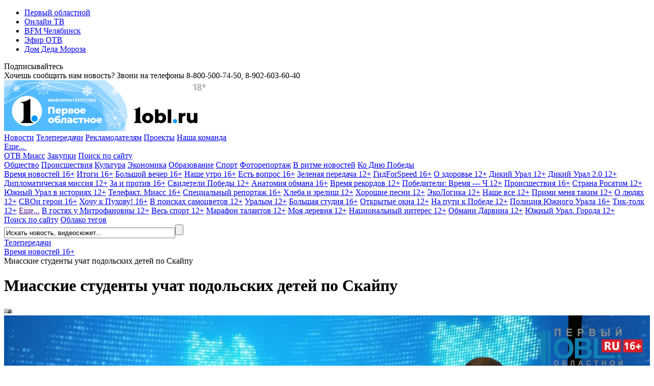

--- FILE ---
content_type: text/html; charset=UTF-8
request_url: https://www.1obl.ru/tv/vremya-novostey/vremya-novostey-ot-27-06-2019/miasskie-studenty-uchat-podolskikh-detey-po-skaypu/
body_size: 30642
content:
<!DOCTYPE html>
<html xmlns="http://www.w3.org/1999/xhtml" lang="ru">
<head>
    
		
        <script type="text/javascript">!function () {
            var t = document.createElement("script");
            t.type = "text/javascript", t.async = !0, t.src = "https://vk.com/js/api/openapi.js?169", t.onload = function () {
                VK.Retargeting.Init("VK-RTRG-1140907-5H3x5"), VK.Retargeting.Hit()
            }, document.head.appendChild(t)
        }();</script>
    <noscript><img src="https://vk.com/rtrg?p=VK-RTRG-1140907-5H3x5" style="position:fixed; left:-999px;" alt=""/></noscript>
    

    
    <link rel="shortcut icon" href="/favicon.ico" type="image/x-icon">
    <link rel="apple-touch-icon" href="/apple-touch-icon.png">
    <link rel="icon" type="image/png" sizes="32x32" href="/favicon-32x32.png">
    <link rel="icon" type="image/png" sizes="16x16" href="/favicon-16x16.png">
    <link rel="mask-icon" href="/safari-pinned-tab.svg" color="#e31e24">
    <link rel="manifest" href="/manifest.json">
    <link rel="alternate" type="application/rss+xml" title="Главные новости Челябинской области - «Первый областной»"
          href="/rss/"/>


        <link rel="preconnect" href="https://fonts.googleapis.com">
    <link rel="preconnect" href="https://fonts.gstatic.com" crossorigin>
    <link href="https://fonts.googleapis.com/css2?family=Fira+Sans+Condensed:ital,wght@0,100;0,200;0,300;0,400;0,500;0,600;0,700;0,800;0,900;1,100;1,200;1,300;1,400;1,500;1,600;1,700;1,800;1,900&family=Montserrat:ital,wght@0,100;0,200;0,300;0,400;0,500;0,600;0,700;0,800;0,900;1,100;1,200;1,300;1,400;1,500;1,600;1,700;1,800;1,900&display=swap" rel="stylesheet">
    
    <title>Миасские студенты учат подольских детей по Скайпу</title>
    <meta name="yandex-verification" content="25f0ce8b5a12a551"/>
    <meta name="yandex-verification" content="76b3fd4c5eb74af4"/>
    <meta name="google-site-verification" content="c0I19srogbglt1bdyVT-jKtDtatuRFw4043EkhnYEq0"/>
    <meta name="theme-color" content="#ffffff">

    <meta name="verify-admitad" content="6b05b05e0c"/>

	<meta http-equiv="Content-Type" content="text/html; charset=UTF-8" />
<meta name="keywords" content="студенты, скайп, обучение, задачи, инженеры" />
<meta name="description" content="Миасские студенты осваивают новые технологии. Они обучают дошкольников по скайпу и решают с ними инженерные задачи. Вместе собрали и запрограммировали роботов, сделали электрическую цепь.

Вместо практики в образовательных учреждений студенты проводят уроки онлайн. С помощью Скайпа. Причём не для южноуральских детсадовцев, а для детей из Подольска.

Студенты уверены: в будущем такие занятия помогут выбрать профессию. Поэтому любовь к науке прививают с детства. При помощи цифровой лаборатории проводят эксперименты. Например, помогают Лунтику и Снегурочке доставить мороженое в Африку. Дошколятам нужно сделать так, чтобы угощение не растаяло в дороге. Для этого они спроектировали специальный термос и роботов, которые могут его везти. А затем собрали электрическую цепь вентилятора для охлаждения Снегурочки." />
<link rel="canonical" href="https://www.1obl.ru/tv/vremya-novostey/vremya-novostey-ot-27-06-2019/miasskie-studenty-uchat-podolskikh-detey-po-skaypu/" />
<script type="text/javascript" data-skip-moving="true">(function(w, d) {var v = w.frameCacheVars = {'CACHE_MODE':'HTMLCACHE','storageBlocks':[],'dynamicBlocks':{'LkGdQn':'40f541202cfb','7DqYyc':'d41d8cd98f00','XEVOpk':'06e6c5c96417','IjWcdm':'61be60402193','y0XwfU':'d41d8cd98f00','2DJmFo':'d41d8cd98f00','d42sdq':'d41d8cd98f00','ALOAcH':'d41d8cd98f00','CpmJaV':'d41d8cd98f00','sT4bfg':'888ea22fff91','yKoGHq':'888ea22fff91','asDrK5':'888ea22fff91','ZF1lvf':'888ea22fff91','Zg1Ab0':'d41d8cd98f00','g8taYv':'aa58fd9e97bd'},'AUTO_UPDATE':true,'AUTO_UPDATE_TTL':'120','version':'2'};var inv = false;if (v.AUTO_UPDATE === false){if (v.AUTO_UPDATE_TTL && v.AUTO_UPDATE_TTL > 0){var lm = Date.parse(d.lastModified);if (!isNaN(lm)){var td = new Date().getTime();if ((lm + v.AUTO_UPDATE_TTL * 1000) >= td){w.frameRequestStart = false;w.preventAutoUpdate = true;return;}inv = true;}}else{w.frameRequestStart = false;w.preventAutoUpdate = true;return;}}var r = w.XMLHttpRequest ? new XMLHttpRequest() : (w.ActiveXObject ? new w.ActiveXObject("Microsoft.XMLHTTP") : null);if (!r) { return; }w.frameRequestStart = true;var m = v.CACHE_MODE; var l = w.location; var x = new Date().getTime();var q = "?bxrand=" + x + (l.search.length > 0 ? "&" + l.search.substring(1) : "");var u = l.protocol + "//" + l.host + l.pathname + q;r.open("GET", u, true);r.setRequestHeader("BX-ACTION-TYPE", "get_dynamic");r.setRequestHeader("X-Bitrix-Composite", "get_dynamic");r.setRequestHeader("BX-CACHE-MODE", m);r.setRequestHeader("BX-CACHE-BLOCKS", v.dynamicBlocks ? JSON.stringify(v.dynamicBlocks) : "");if (inv){r.setRequestHeader("BX-INVALIDATE-CACHE", "Y");}try { r.setRequestHeader("BX-REF", d.referrer || "");} catch(e) {}if (m === "APPCACHE"){r.setRequestHeader("BX-APPCACHE-PARAMS", JSON.stringify(v.PARAMS));r.setRequestHeader("BX-APPCACHE-URL", v.PAGE_URL ? v.PAGE_URL : "");}r.onreadystatechange = function() {if (r.readyState != 4) { return; }var a = r.getResponseHeader("BX-RAND");var b = w.BX && w.BX.frameCache ? w.BX.frameCache : false;if (a != x || !((r.status >= 200 && r.status < 300) || r.status === 304 || r.status === 1223 || r.status === 0)){var f = {error:true, reason:a!=x?"bad_rand":"bad_status", url:u, xhr:r, status:r.status};if (w.BX && w.BX.ready && b){BX.ready(function() {setTimeout(function(){BX.onCustomEvent("onFrameDataRequestFail", [f]);}, 0);});}w.frameRequestFail = f;return;}if (b){b.onFrameDataReceived(r.responseText);if (!w.frameUpdateInvoked){b.update(false);}w.frameUpdateInvoked = true;}else{w.frameDataString = r.responseText;}};r.send();var p = w.performance;if (p && p.addEventListener && p.getEntries && p.setResourceTimingBufferSize){var e = 'resourcetimingbufferfull';var h = function() {if (w.BX && w.BX.frameCache && w.BX.frameCache.frameDataInserted){p.removeEventListener(e, h);}else {p.setResourceTimingBufferSize(p.getEntries().length + 50);}};p.addEventListener(e, h);}})(window, document);</script>


<link href="/local/templates/1obl_2017/components/bitrix/news/tv/bitrix/news.detail/.default/style.css?1616668436701" type="text/css"  rel="stylesheet" />
<link href="/local/templates/1obl_2017/components/bitrix/news/tv/bitrix/news.list/videoList/style.css?1616668436691" type="text/css"  rel="stylesheet" />
<link href="/local/templates/1obl_2017/components/bitrix/news.list/zenBlock4x/style.css?1627547440957" type="text/css"  rel="stylesheet" />
<link href="/local/templates/1obl_2017/components/bitrix/news.list/zenBlockMain/style.css?16281438431412" type="text/css"  rel="stylesheet" />
<link href="/local/js/bxweb/uikit/dist/cookies_consent.css?1666074572810" type="text/css"  data-template-style="true"  rel="stylesheet" />
<link href="/local/templates/1obl_2017/css/grid.min.css?161666843752266" type="text/css"  data-template-style="true"  rel="stylesheet" />
<link href="/local/templates/1obl_2017/css/bootstrap-4-utilities.min.css?161666843711057" type="text/css"  data-template-style="true"  rel="stylesheet" />
<link href="/local/templates/1obl_2017/css/bootstrap-pagination.css?16166684371828" type="text/css"  data-template-style="true"  rel="stylesheet" />
<link href="/local/templates/1obl_2017/css/additional.css?166573515814003" type="text/css"  data-template-style="true"  rel="stylesheet" />
<link href="/local/templates/1obl_2017/css/icons/style.css?16166684371176" type="text/css"  data-template-style="true"  rel="stylesheet" />
<link href="/local/templates/1obl_2017/css/video-js.min.css?161666843737887" type="text/css"  data-template-style="true"  rel="stylesheet" />
<link href="/local/templates/1obl_2017/css/videoJsTheme1oblRu.css?1616668437797" type="text/css"  data-template-style="true"  rel="stylesheet" />
<link href="/local/templates/1obl_2017/css/videojs-overlay.css?16166684371399" type="text/css"  data-template-style="true"  rel="stylesheet" />
<link href="/local/templates/1obl_2017/css/owl.carousel.min.css?16166684372941" type="text/css"  data-template-style="true"  rel="stylesheet" />
<link href="/local/templates/1obl_2017/css/owl.theme.default.css?16276237251632" type="text/css"  data-template-style="true"  rel="stylesheet" />
<link href="/local/templates/1obl_2017/css/font-awesome.min.css?161666843731004" type="text/css"  data-template-style="true"  rel="stylesheet" />
<link href="/local/templates/1obl_2017/css/jquery.fancybox3.css?161666843713708" type="text/css"  data-template-style="true"  rel="stylesheet" />
<link href="/local/templates/1obl_2017/components/bitrix/menu/cross-domain/style.css?1616668436603" type="text/css"  data-template-style="true"  rel="stylesheet" />
<link href="/local/templates/1obl_2017/components/bitrix/news.list/currency_informer/style.css?1616668436437" type="text/css"  data-template-style="true"  rel="stylesheet" />
<link href="/local/templates/1obl_2017/components/bitrix/system.pagenavigation/.default/style.css?1627623725529" type="text/css"  data-template-style="true"  rel="stylesheet" />
<link href="/local/templates/1obl_2017/components/bitrix/menu/main_menu/style.css?16231453461395" type="text/css"  data-template-style="true"  rel="stylesheet" />
<link href="/local/templates/1obl_2017/components/bitrix/search.title/search_top/style.css?16166684363268" type="text/css"  data-template-style="true"  rel="stylesheet" />
<link href="/local/templates/1obl_2017/components/bitrix/breadcrumb/schemaOrg/style.css?1616668436722" type="text/css"  data-template-style="true"  rel="stylesheet" />
<link href="/local/templates/1obl_2017/components/bitrix/menu/footer_menu/style.css?1616668436386" type="text/css"  data-template-style="true"  rel="stylesheet" />
<link href="/local/templates/1obl_2017/styles.css?1627543665853" type="text/css"  data-template-style="true"  rel="stylesheet" />
<link href="/local/templates/1obl_2017/template_styles.css?167082754718476" type="text/css"  data-template-style="true"  rel="stylesheet" />
<script type="text/javascript">if(!window.BX)window.BX={};if(!window.BX.message)window.BX.message=function(mess){if(typeof mess==='object'){for(let i in mess) {BX.message[i]=mess[i];} return true;}};</script>
<script type="text/javascript">(window.BX||top.BX).message({'JS_CORE_LOADING':'Загрузка...','JS_CORE_NO_DATA':'- Нет данных -','JS_CORE_WINDOW_CLOSE':'Закрыть','JS_CORE_WINDOW_EXPAND':'Развернуть','JS_CORE_WINDOW_NARROW':'Свернуть в окно','JS_CORE_WINDOW_SAVE':'Сохранить','JS_CORE_WINDOW_CANCEL':'Отменить','JS_CORE_WINDOW_CONTINUE':'Продолжить','JS_CORE_H':'ч','JS_CORE_M':'м','JS_CORE_S':'с','JSADM_AI_HIDE_EXTRA':'Скрыть лишние','JSADM_AI_ALL_NOTIF':'Показать все','JSADM_AUTH_REQ':'Требуется авторизация!','JS_CORE_WINDOW_AUTH':'Войти','JS_CORE_IMAGE_FULL':'Полный размер'});</script>

<script type="text/javascript" src="/bitrix/js/main/core/core.js?1669701831488274"></script>

<script>BX.setJSList(['/bitrix/js/main/core/core_ajax.js','/bitrix/js/main/core/core_promise.js','/bitrix/js/main/polyfill/promise/js/promise.js','/bitrix/js/main/loadext/loadext.js','/bitrix/js/main/loadext/extension.js','/bitrix/js/main/polyfill/promise/js/promise.js','/bitrix/js/main/polyfill/find/js/find.js','/bitrix/js/main/polyfill/includes/js/includes.js','/bitrix/js/main/polyfill/matches/js/matches.js','/bitrix/js/ui/polyfill/closest/js/closest.js','/bitrix/js/main/polyfill/fill/main.polyfill.fill.js','/bitrix/js/main/polyfill/find/js/find.js','/bitrix/js/main/polyfill/matches/js/matches.js','/bitrix/js/main/polyfill/core/dist/polyfill.bundle.js','/bitrix/js/main/core/core.js','/bitrix/js/main/polyfill/intersectionobserver/js/intersectionobserver.js','/bitrix/js/main/lazyload/dist/lazyload.bundle.js','/bitrix/js/main/polyfill/core/dist/polyfill.bundle.js','/bitrix/js/main/parambag/dist/parambag.bundle.js']);
</script>
<script type="text/javascript">(window.BX||top.BX).message({'LANGUAGE_ID':'ru','FORMAT_DATE':'DD.MM.YYYY','FORMAT_DATETIME':'DD.MM.YYYY HH:MI:SS','COOKIE_PREFIX':'BITRIX_SM','SERVER_TZ_OFFSET':'18000','UTF_MODE':'Y','SITE_ID':'s1','SITE_DIR':'/'});</script>


<script type="text/javascript" src="/bitrix/js/ui/dexie/dist/dexie3.bundle.js?1663984293188902"></script>
<script type="text/javascript" src="/bitrix/js/main/core/core_ls.js?161666835710430"></script>
<script type="text/javascript" src="/bitrix/js/main/core/core_fx.js?161666835816888"></script>
<script type="text/javascript" src="/bitrix/js/main/core/core_frame_cache.js?166398409917069"></script>
<meta property="og:image" content="https://media-1obl-ru.storage.yandexcloud.net/resize_cache/781442/83132dad08c79bfbcc1d891fdcdbb658/iblock/0ec/0ecb3ddeba53536bd2df7da4760b74cc.jpg" />
<meta property="og:image:width" content="1024" />
<meta property="og:image:height" content="768" />
<meta property="og:title" content="Миасские студенты учат подольских детей по Скайпу" />
<meta property="og:description" content="Миасские студенты осваивают новые технологии. Они обучают дошкольников по скайпу и решают с ними инженерные задачи. Вместе собрали и запрограммировали роботов, сделали электрическую цепь.

Вместо прак..." />
<meta property="og:url" content="https://www.1obl.ru/tv/vremya-novostey/vremya-novostey-ot-27-06-2019/miasskie-studenty-uchat-podolskikh-detey-po-skaypu/" />
<meta property="og:type" content="article" />
<link rel="alternate" media="only screen and (max-width: 640px)" href="https://m.1obl.ru/tv/vremya-novostey/vremya-novostey-ot-27-06-2019/miasskie-studenty-uchat-podolskikh-detey-po-skaypu/">



<script type="text/javascript" src="/local/js/bxweb/uikit/dist/cookies_consent.js?17624117825139"></script>
<script type="text/javascript" src="/local/templates/1obl_2017/js/jquery-3.1.1.min.js?161666843686713"></script>
<script type="text/javascript" src="/local/templates/1obl_2017/js/jquery.lazyload.min.js?16166684363382"></script>
<script type="text/javascript" src="/local/templates/1obl_2017/js/main.js?17315610471968"></script>
<script type="text/javascript" src="/local/templates/1obl_2017/js/smoothScroll.js?1616668436485"></script>
<script type="text/javascript" src="/local/templates/1obl_2017/js/jquery.lazy.min.js?16166684365024"></script>
<script type="text/javascript" src="/local/templates/1obl_2017/js/video.min.js?1616668436487759"></script>
<script type="text/javascript" src="/local/templates/1obl_2017/js/video-lang.js?16166684362035"></script>
<script type="text/javascript" src="/local/templates/1obl_2017/js/videojs-playlist.min.js?16166684365353"></script>
<script type="text/javascript" src="/local/templates/1obl_2017/js/videojs-overlay.min.js?16166684369654"></script>
<script type="text/javascript" src="/local/templates/1obl_2017/js/Youtube.min.js?161666843613909"></script>
<script type="text/javascript" src="/local/templates/1obl_2017/js/owl.carousel.min.js?161666843642772"></script>
<script type="text/javascript" src="/local/templates/1obl_2017/js/jquery.stickyelement.min.js?16166684364258"></script>
<script type="text/javascript" src="/local/templates/1obl_2017/js/jquery.fancybox3.min.js?161666843641845"></script>
<script type="text/javascript" src="/local/templates/1obl_2017/components/bitrix/menu/main_menu/script.js?1616668436250"></script>
<script type="text/javascript" src="/bitrix/components/bitrix/search.title/script.js?16166684239847"></script>
<script type="text/javascript" src="/local/templates/1obl_2017/components/bitrix/news/tv/bitrix/news.list/videoList/script.js?1616668436347"></script>
<script type="text/javascript" src="/local/templates/1obl_2017/js/jquery.adaptive-backgrounds.js?16166684367419"></script>
<script type="text/javascript">var _ba = _ba || []; _ba.push(["aid", "9f027da80943221947284008c748b90f"]); _ba.push(["host", "www.1obl.ru"]); (function() {var ba = document.createElement("script"); ba.type = "text/javascript"; ba.async = true;ba.src = (document.location.protocol == "https:" ? "https://" : "http://") + "bitrix.info/ba.js";var s = document.getElementsByTagName("script")[0];s.parentNode.insertBefore(ba, s);})();</script>



					
	

			
	
		
					

	
		
		

	
			
	
	
	
	
		
	

    <script src="https://yastatic.net/pcode/adfox/loader.js" crossorigin="anonymous"></script>

    <script>window.yaContextCb = window.yaContextCb || []</script>
    <script src="https://yandex.ru/ads/system/context.js" async></script>


</head>
<body>
<div class="crossdomain-menu-line container-blue">
    <div class="container-in container-blue">
        <div class="f-left">
			<div id="bxdynamic_LkGdQn_start" style="display:none"></div>
<ul class="cross-domain-menu">

			<li><a href="/" class="cdm-selected">Первый областной</a></li>
		
			<li><a href="https://1obl.tv">Онлайн ТВ</a></li>
		
			<li><a href="https://bfm74.ru/">BFM Челябинск</a></li>
		
			<li><a href="/otv-online/">Эфир ОТВ</a></li>
		
			<li><a href="https://otvmoroz.ru/">Дом Деда Мороза</a></li>
		

</ul>
<div id="bxdynamic_LkGdQn_end" style="display:none"></div>        </div>
        <div class="f-right">
            <div class="our-social-group">

                <div class="osg-text">
                    Подписывайтесь
                </div>

                <div class="osg-link">

					
                    <a href="https://vk.com/otvchel" target="_blank" title="ВКонтакте" class="osg-active-vk">
                        <i class="fa fa-vk f-s-23" aria-hidden="true"></i>
                    </a>
                    
                    <a href="http://ok.ru/group/52467112149171" target="_blank" title="Одноклассники"
                       class="osg-active-ok">
                        <i class="fa fa-odnoklassniki" aria-hidden="true"></i>
                    </a>

                    										<a href="https://t.me/odinobl" target="_blank" title="Telegram" class="osg-active-tl">
						<i class="fa fa-telegram" aria-hidden="true"></i>
					</a>

                </div>

            </div>
        </div>
        <div class="clear"></div>
    </div>
</div>

<div class="onheader-cont-block">
    <div class="container-in marg-t-10">
        <div class="container-block">

            <div class="f-left">
                <div class="header-phone">Хочешь сообщить нам новость? Звони на телефоны <span class="hp-phone">8-800-500-74-50</span>, <span class="hp-phone">8-902-603-60-40</span></div>
            </div>

            <div class="f-right">
				<div id="bxdynamic_7DqYyc_start" style="display:none"></div><div id="bxdynamic_7DqYyc_end" style="display:none"></div>            </div>

            <div class="f-right">
				            </div>


            <div class="clear"></div>

        </div>
    </div>
</div>

<div class="head-cont-block">
    <div class="container-in marg-t-10">
        <div class="container-block">
            <div class="logo-block f-left">
	                <a href="/"><img src="/local/templates/1obl_2017/images/logo_15_12_25.svg" alt="На главную"/></a>
            </div>
            <div class="head-banner-block f-right">

                <!--AdFox START-->
                <!--yandex_ro1obl-->
                <!--Площадка: 1obl.ru / Все страницы / Баннер в шапке 728х90-->
                <!--Категория: <не задана>-->
                <!--Тип баннера: 728х90-->
                <div id="adfox_16684071180537346" style="width: 728px;"></div>
                <script>
                    window.yaContextCb.push(()=>{
                        Ya.adfoxCode.create({
                            ownerId: 291343,
                            containerId: 'adfox_16684071180537346',
                            params: {
                                p1: 'cwgnl',
                                p2: 'hiuu'
                            }
                        })
                    })
                </script>

            </div>
            <div class="clear"></div>
            <div class="main-menu-container">
				<div id="bxdynamic_XEVOpk_start" style="display:none"></div>


	
    <div class="main-menu-block">
		                <a class="m-m-item "  data-itemid="0"                    href="/news/">Новости</a>
																							                <a class="m-m-item m-m-item-active"  data-itemid="10"                    href="/tv/">Телепередачи</a>
																																																																													                <a class="m-m-item "                    href="/reklama/">Рекламодателям</a>
					                <a class="m-m-item "                    href="https://specproject.bitrix24.site/">Проекты</a>
					                <a class="m-m-item "                    href="/nasha-komanda/">Наша команда</a>
															
		
		            <div class="m-m-more-parent">
                <a class="m-m-item " href="javascript:void(0);">Еще...&nbsp;<span
                            class=" str-down str-more"><i class="fa fa-caret-down" aria-hidden="true"></i></span><span
                            class=" str-up str-more"><i
                                class="fa fa-caret-up" aria-hidden="true"></i></span></a>

                <div class="m-m-more-block">
																																																																																																																																																																																																																																																															
                            <a class="m-m-item "                                href="https://miass.1obl.ru/">ОТВ Миасс</a>

											
                            <a class="m-m-item "                                href="/zakupki/">Закупки</a>

											
                            <a class="m-m-item "  data-itemid="59"                                href="/search/">Поиск по сайту</a>

																					                </div>
            </div>
		
    </div>

	
		
		

		            <div class="main-menu-children " id="menu-chld-0">
		
		
		            <a class="m-m-children "
               href="/news/o-lyudyakh/">Общество</a>
		

		
		
		            <a class="m-m-children "
               href="/news/proisshestviya/">Происшествия</a>
		

		
		
		            <a class="m-m-children "
               href="/news/kultura/">Культура</a>
		

		
		
		            <a class="m-m-children "
               href="/news/ekonomika/">Экономика</a>
		

		
		
		            <a class="m-m-children "
               href="/news/nauka/">Образование</a>
		

		
		
		            <a class="m-m-children "
               href="/news/sport/">Спорт</a>
		

		
		
		            <a class="m-m-children "
               href="/news/fotoreportazh/">Фоторепортаж</a>
		

		
		
		            <a class="m-m-children "
               href="/news/v-ritme-novostey/">В ритме новостей</a>
		

		
		
		            <a class="m-m-children "
               href="/news/ko-dnyu-velikoy-pobedy/">Ко Дню Победы </a>
		

		
		
			
            </div>
		
		

		            <div class="main-menu-children mmc-visible" id="menu-chld-10">
		
		
		            <a class="m-m-children m-m-children-active"
               href="/tv/vremya-novostey/">Время новостей 16+</a>
		

		
		
		            <a class="m-m-children "
               href="/tv/vremya-novostey-itogi/">Итоги 16+</a>
		

		
		
		            <a class="m-m-children "
               href="/tv/bolshoy-vecher-16/">Большой вечер 16+</a>
		

		
		
		            <a class="m-m-children "
               href="/tv/nashe-utro/">Наше утро 16+</a>
		

		
		
		            <a class="m-m-children "
               href="/tv/est-vopros/">Есть вопрос 16+</a>
		

		
		
		            <a class="m-m-children "
               href="/tv/zelenaya-peredacha/">Зеленая передача 12+</a>
		

		
		
		            <a class="m-m-children "
               href="/tv/gidforspeed/">ГидForSpeed 16+</a>
		

		
		
		            <a class="m-m-children "
               href="/tv/o-zdorove/">О здоровье 12+</a>
		

		
		
		            <a class="m-m-children "
               href="/tv/dikiy-ural/">Дикий Урал 12+</a>
		

		
		
		            <a class="m-m-children "
               href="/tv/dikiy-ural-2-0/">Дикий Урал 2.0 12+</a>
		

		
		
		            <a class="m-m-children "
               href="/tv/diplomaticheskaya-missiya/">Дипломатическая миссия 12+</a>
		

		
		
		            <a class="m-m-children "
               href="/tv/za-i-protiv/">За и против 16+</a>
		

		
		
		            <a class="m-m-children "
               href="/tv/svideteli-pobedy/">Свидетели Победы 12+</a>
		

		
		
		            <a class="m-m-children "
               href="/tv/anatomiya-obmana/">Анатомия обмана 16+</a>
		

		
		
		            <a class="m-m-children "
               href="/tv/vremya-rekordov/">Время рекордов 12+</a>
		

		
		
		            <a class="m-m-children "
               href="/tv/pobediteli-vremya-ch/">Победители: Время — Ч 12+</a>
		

		
		
		            <a class="m-m-children "
               href="/tv/proisshestviya/">Происшествия 16+</a>
		

		
		
		            <a class="m-m-children "
               href="/tv/strana-rosatom/">Страна Росатом 12+</a>
		

		
		
		            <a class="m-m-children "
               href="/tv/yuzhnyy-ural-v-istoriyakh/">Южный Урал в историях 12+</a>
		

		
		
		            <a class="m-m-children "
               href="/tv/vremya-novostey-miass/">Телефакт. Миасс 16+</a>
		

		
		
		            <a class="m-m-children "
               href="/tv/spetsialnyy-reportazh/">Специальный репортаж 16+</a>
		

		
		
		            <a class="m-m-children "
               href="/tv/khleba-i-zrelishch/">Хлеба и зрелищ 12+</a>
		

		
		
		            <a class="m-m-children "
               href="/tv/khoroshie-pesni/">Хорошие песни 12+</a>
		

		
		
		            <a class="m-m-children "
               href="/tv/ekologika/">ЭкоЛогика 12+</a>
		

		
		
		            <a class="m-m-children "
               href="/tv/nashe-vse/">Наше все 12+</a>
		

		
		
		            <a class="m-m-children "
               href="/tv/primi-menya-takim/">Прими меня таким 12+</a>
		

		
		
		            <a class="m-m-children "
               href="/tv/o-lyudyakh/">О людях 12+</a>
		

		
		
		            <a class="m-m-children "
               href="/tv/svoi-geroi/">СВОи герои 16+</a>
		

		
		
		            <a class="m-m-children "
               href="/tv/khochu-k-pukhovu/">Хочу к Пухову! 16+</a>
		

		
		
		            <a class="m-m-children "
               href="/tv/v-poiskakh-samotsvetov/">В поисках самоцветов 12+</a>
		

		
		
		            <a class="m-m-children "
               href="/tv/uralym/">Уралым 12+</a>
		

		
		
		            <a class="m-m-children "
               href="/tv/bolshaya-studiya/">Большая студия 16+</a>
		

		
		
		            <a class="m-m-children "
               href="/tv/otkrytye-okna/">Открытые окна 12+</a>
		

		
		
		            <a class="m-m-children "
               href="/tv/na-puti-k-pobede/">На пути к Победе 12+</a>
		

		
		
		            <a class="m-m-children "
               href="/tv/politsiya-yuzhnogo-urala/">Полиция Южного Урала 16+</a>
		

		
		
		            <a class="m-m-children "
               href="/tv/tik-tolk/">Тик-толк 12+</a>
		

		
		
			                <a class="m-m-children m-m-archive-parent" data-archiveid="10"
                   href="">Еще...</a>
				                    <a class="m-m-children m-m-archive m-m-archiveid-10 "
                       href="/tv/iskra-kamina/">В гостях у Митрофановны 12+</a>
					                    <a class="m-m-children m-m-archive m-m-archiveid-10 "
                       href="/tv/sport/">Весь спорт 12+</a>
					                    <a class="m-m-children m-m-archive m-m-archiveid-10 "
                       href="/tv/marafon-talantov/">Марафон талантов 12+</a>
					                    <a class="m-m-children m-m-archive m-m-archiveid-10 "
                       href="/tv/moya-derevnya/">Моя деревня 12+</a>
					                    <a class="m-m-children m-m-archive m-m-archiveid-10 "
                       href="/tv/natsionalnyy-interes/">Национальный интерес 12+</a>
					                    <a class="m-m-children m-m-archive m-m-archiveid-10 "
                       href="/tv/obmani-darvina/">Обмани Дарвина 12+</a>
					                    <a class="m-m-children m-m-archive m-m-archiveid-10 "
                       href="/tv/yuzhnyy-ural-goroda/">Южный Урал. Города 12+</a>
					
            </div>
		
		

		
		
		

		
		
		

		
		
		

		
		
		

		
		
		

		            <div class="main-menu-children " id="menu-chld-59">
		
		
		            <a class="m-m-children "
               href="/search/">Поиск по сайту</a>
		

		
		
		            <a class="m-m-children "
               href="/search/oblako-tegov/">Облако тегов</a>
		

		
    </div>

<div id="bxdynamic_XEVOpk_end" style="display:none"></div>
                <div class="small-search">
						<div id="title-search">
	<form action="/search/index.php">
		<input class="input" id="title-search-input" type="text" name="q" value="Искать новость, видеосюжет..." onblur="if(this.value=='') this.value='Искать новость, видеосюжет...';" onfocus="if(this.value=='Искать новость, видеосюжет...') this.value='';" size="40" maxlength="50" autocomplete="off" /><input class="submit" name="s" type="submit" value="" />
	</form>
	</div>
<script>
	BX.ready(function(){
		new JCTitleSearch({
			'AJAX_PAGE' : '/tv/vremya-novostey/vremya-novostey-ot-27-06-2019/miasskie-studenty-uchat-podolskikh-detey-po-skaypu/',
			'CONTAINER_ID': 'title-search',
			'INPUT_ID': 'title-search-input',
			'MIN_QUERY_LEN': 2
		});
	});
</script>
                </div>

            </div>
        </div>
    </div>
</div>







<link href="/bitrix/css/main/font-awesome.css?161666843428777" type="text/css" rel="stylesheet" />
<div class="container-in"><div class="bx-breadcrumb d-none d-md-block text-truncate" itemscope itemtype="http://schema.org/BreadcrumbList">
				<div class="bx-breadcrumb-item" id="bx_breadcrumb_0" itemprop="itemListElement" itemscope itemtype="http://schema.org/ListItem">
					
					<a href="https://www.1obl.ru/tv/" title="Телепередачи" itemprop="item">
						<span itemprop="name">Телепередачи</span>
					</a>
					<meta itemprop="position" content="1" />
				</div>
				<div class="bx-breadcrumb-item" id="bx_breadcrumb_1" itemprop="itemListElement" itemscope itemtype="http://schema.org/ListItem">
					<i class="fa fa-angle-right"></i>
					<a href="https://www.1obl.ru/tv/vremya-novostey/" title="Время новостей 16+" itemprop="item">
						<span itemprop="name">Время новостей 16+</span>
					</a>
					<meta itemprop="position" content="2" />
				</div>
				<div class="bx-breadcrumb-item" itemprop="itemListElement" itemscope itemtype="http://schema.org/ListItem">
					<i class="fa fa-angle-right"></i>
					<span itemid="https://www.1obl.ru/tv/vremya-novostey/vremya-novostey-ot-27-06-2019/miasskie-studenty-uchat-podolskikh-detey-po-skaypu/" itemtype="http://schema.org/Thing" itemscope itemprop="item" > 
					<span itemprop="name">Миасские студенты учат подольских детей по Скайпу</span>
					</span>
					<meta itemprop="position" content="3" />
					
				</div><div style="clear:both"></div></div></div>

<div class="main-cont-block">
    <div class="container-in st-block">


<div class="center-bliock marg-t-10 " itemscope itemtype="http://schema.org/NewsArticle">

    
    
    <div class="backgroundWhite px-4 pt-3 pb-2">
        <!-- Блок "Сюжет" -->
        


<meta itemprop="identifier" content="425869">
<meta itemprop="datePublished" content="2019-06-27T19:00:00+05:00"/>
<meta itemprop="dateModified" content="2019-06-27T20:05:26+05:00"/>
<meta itemscope itemprop="mainEntityOfPage" itemType="https://schema.org/WebPage"
	  itemid="https://www.1obl.ru/tv/vremya-novostey/vremya-novostey-ot-27-06-2019/miasskie-studenty-uchat-podolskikh-detey-po-skaypu/" content="https://www.1obl.ru/tv/vremya-novostey/vremya-novostey-ot-27-06-2019/miasskie-studenty-uchat-podolskikh-detey-po-skaypu/"/>

<div itemprop="publisher" itemscope itemtype="https://schema.org/Organization" class="hidden-block">

	<div itemprop="logo" itemscope itemtype="https://schema.org/ImageObject">
		<link itemprop="url image"
			  href="https://www.1obl.ru/local/templates/1obl_2017/images/logo_amp.png">
		<meta itemprop="width" content="290">
		<meta itemprop="height" content="60">
	</div>

	<meta itemprop="name" content="Первый областной">
	<meta itemprop="telephone" content="8-800-500-74-50">

	<div itemprop="address" itemscope itemtype="http://schema.org/PostalAddress">
		<meta itemprop="streetAddress" content="пл. Революции, д. 4">
		<meta itemprop="addressLocality" content="Челябинск">
		<meta itemprop="addressRegion" content="Челябинская область">
		<meta itemprop="addressCountry" content="Россия">
		<meta itemprop="postalCode" content="454113">
	</div>

</div>
	<div itemprop="about" itemscope itemtype="https://schema.org/Thing">
		
					<meta itemprop="name" content="студенты">
					<meta itemprop="name" content="скайп">
					<meta itemprop="name" content="обучение">
					<meta itemprop="name" content="задачи">
					<meta itemprop="name" content="инженеры">
		
	</div>

<div itemprop="image" itemscope itemtype="https://schema.org/ImageObject">
	<link itemprop="url image" href="https://www.1obl.ruhttps://media-1obl-ru.storage.yandexcloud.net/resize_cache/781442/149654922413b915fac2096ad9840a34/iblock/0ec/0ecb3ddeba53536bd2df7da4760b74cc.jpg">
	<meta itemprop="width" content="1000">
	<meta itemprop="height" content="563">
</div>

<div class="mb-3">
	<h1 itemprop="headline">Миасские студенты учат подольских детей по Скайпу</h1>
</div>


<div class="mediaContainer">
	<img
			data-src="https://media-1obl-ru.storage.yandexcloud.net/resize_cache/781442/149654922413b915fac2096ad9840a34/iblock/0ec/0ecb3ddeba53536bd2df7da4760b74cc.jpg"
			src="[data-uri]"
			alt="Миасские студенты учат подольских детей по Скайпу"
			title="Миасские студенты учат подольских детей по Скайпу"
			class="img-fluid w-100 lazyImage imageBlur"
	/>

	
				<div itemprop="video" itemscope itemtype="http://schema.org/VideoObject">
			<meta itemprop="description" content="
	Миасские студенты осваивают новые технологии. Они обучают дошкольников по скайпу и решают с ними инженерные задачи. Вместе собрали и запрограммировали роботов, сделали электрическую цепь.


	Вместо практики в образовательных учреждений студенты проводят уроки онлайн. С помощью Скайпа. Причём не для южноуральских детсадовцев, а для детей из Подольска.


	Студенты уверены: в будущем такие занятия помогут выбрать профессию. Поэтому любовь к науке прививают с детства. При помощи цифровой лаборатории проводят эксперименты. Например, помогают Лунтику и Снегурочке доставить мороженое в Африку. Дошколятам нужно сделать так, чтобы угощение не растаяло в дороге. Для этого они спроектировали специальный термос и роботов, которые могут его везти. А затем собрали электрическую цепь вентилятора для охлаждения Снегурочки.
">
			<meta itemprop="duration" content="">
			<link itemprop="url" href="https://www.1obl.ru/tv/vremya-novostey/vremya-novostey-ot-27-06-2019/miasskie-studenty-uchat-podolskikh-detey-po-skaypu/">
			<link itemprop="embedUrl"
				  href="https://www.1obl.ru/system/embed/TV/69/425869/?referer1=embed_video">
			<link itemprop="thumbnailUrl"
				  href="https://www.1obl.ruhttps://media-1obl-ru.storage.yandexcloud.net/resize_cache/781442/149654922413b915fac2096ad9840a34/iblock/0ec/0ecb3ddeba53536bd2df7da4760b74cc.jpg">
			<meta itemprop="name" content="Миасские студенты учат подольских детей по Скайпу">
			<meta itemprop="uploadDate" content="2019-06-27T19:00:00+05:00"/>
			<meta itemprop="isFamilyFriendly" content="true"/>

			<div itemprop="thumbnail" itemscope itemtype="https://schema.org/ImageObject">
				<link itemprop="contentUrl"
					  href="https://www.1obl.ruhttps://media-1obl-ru.storage.yandexcloud.net/resize_cache/781442/149654922413b915fac2096ad9840a34/iblock/0ec/0ecb3ddeba53536bd2df7da4760b74cc.jpg">
				<meta itemprop="width" content="1000">
				<meta itemprop="height" content="563">
			</div>

		</div>
		
		<video id="element-video" class="video-js vjs-big-play-centered vjs-16-9 videoPlayer d-none"
			   data-setup='{
			   "language":"ru",
			   "controls": true,
			   "autoplay": false,
			   "preload": "auto",
			   "poster": "https://media-1obl-ru.storage.yandexcloud.net/resize_cache/781442/149654922413b915fac2096ad9840a34/iblock/0ec/0ecb3ddeba53536bd2df7da4760b74cc.jpg"
			   }'>
			<p class="vjs-no-js">
				Ваш браузер не поддерживает воспроизведение видео! Пожалуйста обновите его.
			</p>
							<source src="https://media-1obl-ru.storage.yandexcloud.net/iblock/aa6/aa6e6fb06baacaed0e0c3cfdf970e23d.mp4" type="video/mp4">
					</video>
	
</div>

<div class="d-flex row mx-0 py-1 newsDateLine">
	<div class="col-6 col-md-4 col-xl-4 pl-0 align-self-center">
		<div class="pl-2 textTypeSecond">
			<div id="bxdynamic_IjWcdm_start" style="display:none"></div><div class="dataLoader blackLoader lds-ellipsis"><div></div><div></div><div></div><div></div></div><div id="bxdynamic_IjWcdm_end" style="display:none"></div>		</div>
		<div class="pl-2 textTypeSecond blackLink" itemprop="author" itemscope itemtype="http://schema.org/Person">
							<meta itemprop="name" content="Служба новостей">
					</div>
	</div>

	<div class="col-6 col-md-4 col-xl-4 align-self-center text-center text-nowrap text-truncate textTypeSecond">
					<a href="#goToVideoList" class="gotoMoreVideo fontSize120p localLink blackLink">К другим сюжетам выпуска</a>
			</div>

	<div class="col-6 col-md-4 col-xl-4 pr-0 align-self-center text-right">
		<div class="pr-1 likeBlock">
					</div>
	</div>
</div>


<div class="text-justify my-3 articleBody js-mediator-article" itemprop="articleBody">
	<p>
	Миасские студенты осваивают новые технологии. Они обучают дошкольников по скайпу и решают с ними инженерные задачи. Вместе собрали и запрограммировали роботов, сделали электрическую цепь.
</p>
<p>
	Вместо практики в образовательных учреждений студенты проводят уроки онлайн. С помощью Скайпа. Причём не для южноуральских детсадовцев, а для детей из Подольска.
</p>
<p>
	Студенты уверены: в будущем такие занятия помогут выбрать профессию. Поэтому любовь к науке прививают с детства. При помощи цифровой лаборатории проводят эксперименты. Например, помогают Лунтику и Снегурочке доставить мороженое в Африку. Дошколятам нужно сделать так, чтобы угощение не растаяло в дороге. Для этого они спроектировали специальный термос и роботов, которые могут его везти. А затем собрали электрическую цепь вентилятора для охлаждения Снегурочки.
</p></div>







        <!-- Конец блока "Сюжет" -->

        <!-- Блок-якорь для отображения информации о комментариях-->
        <div id="commentShowAnchor"></div>
        <!-- Конец блока-якоря для отображения информации о комментариях-->

        <!-- Блок "Дополнить новость" -->
        <div class="info infoPrimary text-center fontSize120p mt-4">
    Хочешь сообщить нам новость?<br>
    Звони на телефоны <b>8-800-500-74-50</b>, <b>8-902-603-60-40</b>
</div>


<!--AdFox START-->
<!--yandex_ro1obl-->
<!--Площадка: 1obl.ru / Все страницы / После текста новости (?)-->
<!--Категория: <не задана>-->
<!--Тип баннера: 728х90-->
<div id="adfox_166840719679055706"></div>
<script>
    window.yaContextCb.push(()=>{
        Ya.adfoxCode.create({
            ownerId: 291343,
            containerId: 'adfox_166840719679055706',
            params: {
                p1: 'cwhhg',
                p2: 'hiuu'
            }
        })
    })
</script>

        <!-- Конец блока "Дополнить новость" -->

        <!-- Блок рекламной сети Яндекс (inpage видео) -->
        <div id="inpage_VI-446771-0" class="mb-3"></div>
<script type="text/javascript">
	(function(w, d, n, s, t) {
		w[n] = w[n] || [];
		w[n].push(function() {
			Ya.Context.AdvManager.render({
				blockId: "VI-446771-0",
				renderTo: 'inpage_VI-446771-0',
				inpage: {
				},
			}, function callback (params) {
			});
		});
		t = d.getElementsByTagName("script")[0];
		s = d.createElement("script");
		s.type = "text/javascript";
		s.src = "//an.yandex.ru/system/context.js";
		s.async = true;
		t.parentNode.insertBefore(s, t);
	})(this, this.document, "yandexContextAsyncCallbacks");
</script>        <!-- Конец блока рекламной сети Яндекс (inpage видео) -->

        <!-- Баннерная зона "Под контентом" -->
        <div id="bxdynamic_y0XwfU_start" style="display:none"></div><div id="bxdynamic_y0XwfU_end" style="display:none"></div>	<div class="text-center pb-4">
		<!-- Yandex.RTB R-A-290050-3 -->
<div id="yandex_rtb_R-A-290050-3"></div>
<script type="text/javascript">
	(function(w, d, n, s, t) {
		w[n] = w[n] || [];
		w[n].push(function() {
			Ya.Context.AdvManager.render({
                blockId: "R-A-290050-3",
                renderTo: "yandex_rtb_R-A-290050-3",
                async: true
            });
        });
		t = d.getElementsByTagName("script")[0];
		s = d.createElement("script");
		s.type = "text/javascript";
		s.src = "//an.yandex.ru/system/context.js";
		s.async = true;
		t.parentNode.insertBefore(s, t);
	})(this, this.document, "yandexContextAsyncCallbacks");
</script>	</div>
        <!-- Конец баннерной зоны "Под контентом" -->

        <!-- Блок "Другие сюжеты выпуска"-->
                    


	<div class="row" id="goToVideoList">

		
					<div class="col-12 col-md-12 col-xl-12 mb-3">
									<h3 class="h1 headerLine">Другие сюжеты выпуска</h3>
							</div>
										<div class="col-12 col-md-6 col-xl-4 mb-4 ">
				<a href="/tv/vremya-novostey/vremya-novostey-ot-27-06-2019/v-pervom-chtenii-prinyali-zakon-o-kvotirovanii-vybrosov/" class="cardLink">
					<div class="h-100 d-flex align-items-end flex-column cardItem"
						 id="bx_1373509569_425867"
						 style="background-color: #44424b !important;">
						<div class="newsListItemImage w-100">
							<img
									data-src="https://media-1obl-ru.storage.yandexcloud.net/resize_cache/781437/9367b9185d1c331639f14900dd6161db/iblock/92c/92c8d965bd5545d5253d1d1adeba1b4f.jpg"
									src="[data-uri]"
									alt="В первом чтении приняли закон о квотировании выбросов"
									title="В первом чтении приняли закон о квотировании выбросов"
									class="img-fluid w-100 lazyImage imageBlur"
							/>
							<div class="newsListItemMedia p-3 w-100 text-right">
																	<span class="ml-2" style="background-color: #44424b">
									<i class="iconFont icon-video textColorLight"></i>
								</span>
															</div>
							<div class="newsListItemGradient"
								 style="color: #44424b"></div>
						</div>
						<div class="w-100 px-3 pt-2 pb-3 textColorLight">
							<div class="fontSize120p font-weight-bold">
								В первом чтении приняли закон о квотировании выбросов							</div>
						</div>

					</div>
				</a>
			</div>
											<div class="col-12 col-md-6 col-xl-4 mb-4 ">
				<a href="/tv/vremya-novostey/vremya-novostey-ot-27-06-2019/gorozhane-obsudili-stroitelstvo-troitskogo-mosta/" class="cardLink">
					<div class="h-100 d-flex align-items-end flex-column cardItem"
						 id="bx_1373509569_425866"
						 style="background-color: #89867d !important;">
						<div class="newsListItemImage w-100">
							<img
									data-src="https://media-1obl-ru.storage.yandexcloud.net/resize_cache/781434/9367b9185d1c331639f14900dd6161db/iblock/f67/f67d82ba2ac534e963f5789c73faf0d9.jpg"
									src="[data-uri]"
									alt="Горожане обсудили строительство Троицкого моста"
									title="Горожане обсудили строительство Троицкого моста"
									class="img-fluid w-100 lazyImage imageBlur"
							/>
							<div class="newsListItemMedia p-3 w-100 text-right">
																	<span class="ml-2" style="background-color: #89867d">
									<i class="iconFont icon-video textColorLight"></i>
								</span>
															</div>
							<div class="newsListItemGradient"
								 style="color: #89867d"></div>
						</div>
						<div class="w-100 px-3 pt-2 pb-3 textColorLight">
							<div class="fontSize120p font-weight-bold">
								Горожане обсудили строительство Троицкого моста							</div>
						</div>

					</div>
				</a>
			</div>
											<div class="col-12 col-md-6 col-xl-4 mb-4 ">
				<a href="/tv/vremya-novostey/vremya-novostey-ot-27-06-2019/73-letniy-pensioner-blagoustroil-dvor-zhilogo-doma/" class="cardLink">
					<div class="h-100 d-flex align-items-end flex-column cardItem"
						 id="bx_1373509569_425870"
						 style="background-color: #8d9e81 !important;">
						<div class="newsListItemImage w-100">
							<img
									data-src="https://media-1obl-ru.storage.yandexcloud.net/resize_cache/781445/9367b9185d1c331639f14900dd6161db/iblock/c4d/c4d37b6d53ee8a8199fe4d238622a68d.jpg"
									src="[data-uri]"
									alt="73-летний пенсионер благоустроил двор жилого дома"
									title="73-летний пенсионер благоустроил двор жилого дома"
									class="img-fluid w-100 lazyImage imageBlur"
							/>
							<div class="newsListItemMedia p-3 w-100 text-right">
																	<span class="ml-2" style="background-color: #8d9e81">
									<i class="iconFont icon-video textColorLight"></i>
								</span>
															</div>
							<div class="newsListItemGradient"
								 style="color: #8d9e81"></div>
						</div>
						<div class="w-100 px-3 pt-2 pb-3 textColorLight">
							<div class="fontSize120p font-weight-bold">
								73-летний пенсионер благоустроил двор жилого дома							</div>
						</div>

					</div>
				</a>
			</div>
											<div class="col-12 col-md-6 col-xl-4 mb-4 moreVideoItem">
				<a href="/tv/vremya-novostey/vremya-novostey-ot-27-06-2019/oruzheyniki-izgotovili-mech-dlya-sergeya-lazareva/" class="cardLink">
					<div class="h-100 d-flex align-items-end flex-column cardItem"
						 id="bx_1373509569_425871"
						 style="background-color: #806657 !important;">
						<div class="newsListItemImage w-100">
							<img
									data-src="https://media-1obl-ru.storage.yandexcloud.net/resize_cache/781448/9367b9185d1c331639f14900dd6161db/iblock/315/3152a0ae6d67abf97dc0dc540ba3382e.jpg"
									src="[data-uri]"
									alt="Оружейники изготовили меч для Сергея Лазарева"
									title="Оружейники изготовили меч для Сергея Лазарева"
									class="img-fluid w-100 lazyImage imageBlur"
							/>
							<div class="newsListItemMedia p-3 w-100 text-right">
																	<span class="ml-2" style="background-color: #806657">
									<i class="iconFont icon-video textColorLight"></i>
								</span>
															</div>
							<div class="newsListItemGradient"
								 style="color: #806657"></div>
						</div>
						<div class="w-100 px-3 pt-2 pb-3 textColorLight">
							<div class="fontSize120p font-weight-bold">
								Оружейники изготовили меч для Сергея Лазарева							</div>
						</div>

					</div>
				</a>
			</div>
											<div class="col-12 col-md-6 col-xl-4 mb-4 moreVideoItem">
				<a href="/tv/vremya-novostey/vremya-novostey-ot-27-06-2019/v-magnitogorske-ustanovili-pamyatnik-kazaku/" class="cardLink">
					<div class="h-100 d-flex align-items-end flex-column cardItem"
						 id="bx_1373509569_425872"
						 style="background-color: #908178 !important;">
						<div class="newsListItemImage w-100">
							<img
									data-src="https://media-1obl-ru.storage.yandexcloud.net/resize_cache/781451/9367b9185d1c331639f14900dd6161db/iblock/7bb/7bbe07e5b682c65e4ebe5f415e2bbc35.jpg"
									src="[data-uri]"
									alt="В Магнитогорске установили памятник казаку"
									title="В Магнитогорске установили памятник казаку"
									class="img-fluid w-100 lazyImage imageBlur"
							/>
							<div class="newsListItemMedia p-3 w-100 text-right">
																	<span class="ml-2" style="background-color: #908178">
									<i class="iconFont icon-video textColorLight"></i>
								</span>
															</div>
							<div class="newsListItemGradient"
								 style="color: #908178"></div>
						</div>
						<div class="w-100 px-3 pt-2 pb-3 textColorLight">
							<div class="fontSize120p font-weight-bold">
								В Магнитогорске установили памятник казаку							</div>
						</div>

					</div>
				</a>
			</div>
											<div class="col-12 col-md-6 col-xl-4 mb-4 moreVideoItem">
				<a href="/tv/vremya-novostey/vremya-novostey-ot-27-06-2019/obzor-sportivnykh-sobytiy-ot-27-06-2019/" class="cardLink">
					<div class="h-100 d-flex align-items-end flex-column cardItem"
						 id="bx_1373509569_425875"
						 style="background-color: #586274 !important;">
						<div class="newsListItemImage w-100">
							<img
									data-src="https://media-1obl-ru.storage.yandexcloud.net/resize_cache/781460/9367b9185d1c331639f14900dd6161db/iblock/fc3/fc3772ff97c81bcc7bc8f5ad9a9dc6ac.jpg"
									src="[data-uri]"
									alt="Обзор спортивных событий от 27.06.2019"
									title="Обзор спортивных событий от 27.06.2019"
									class="img-fluid w-100 lazyImage imageBlur"
							/>
							<div class="newsListItemMedia p-3 w-100 text-right">
																	<span class="ml-2" style="background-color: #586274">
									<i class="iconFont icon-video textColorLight"></i>
								</span>
															</div>
							<div class="newsListItemGradient"
								 style="color: #586274"></div>
						</div>
						<div class="w-100 px-3 pt-2 pb-3 textColorLight">
							<div class="fontSize120p font-weight-bold">
								Обзор спортивных событий от 27.06.2019							</div>
						</div>

					</div>
				</a>
			</div>
											<div class="col-12 col-md-6 col-xl-4 mb-4 moreVideoItem">
				<a href="/tv/vremya-novostey/vremya-novostey-ot-27-06-2019/chelyabinsk-vstal-v-ogromnykh-probkakh/" class="cardLink">
					<div class="h-100 d-flex align-items-end flex-column cardItem"
						 id="bx_1373509569_425865"
						 style="background-color: #887f80 !important;">
						<div class="newsListItemImage w-100">
							<img
									data-src="https://media-1obl-ru.storage.yandexcloud.net/resize_cache/781468/9367b9185d1c331639f14900dd6161db/iblock/700/7007aba855b1969ce0e62aaa2d85002f.jpg"
									src="[data-uri]"
									alt="Челябинск встал в огромных пробках"
									title="Челябинск встал в огромных пробках"
									class="img-fluid w-100 lazyImage imageBlur"
							/>
							<div class="newsListItemMedia p-3 w-100 text-right">
																	<span class="ml-2" style="background-color: #887f80">
									<i class="iconFont icon-video textColorLight"></i>
								</span>
															</div>
							<div class="newsListItemGradient"
								 style="color: #887f80"></div>
						</div>
						<div class="w-100 px-3 pt-2 pb-3 textColorLight">
							<div class="fontSize120p font-weight-bold">
								Челябинск встал в огромных пробках							</div>
						</div>

					</div>
				</a>
			</div>
											<div class="col-12 col-md-6 col-xl-4 mb-4 moreVideoItem">
				<a href="/tv/vremya-novostey/vremya-novostey-ot-27-06-2019/yuzhnouraltsy-oplatili-gaz-cherez-mobilnoe-prilozhenie/" class="cardLink">
					<div class="h-100 d-flex align-items-end flex-column cardItem"
						 id="bx_1373509569_425878"
						 style="background-color: #6f6b73 !important;">
						<div class="newsListItemImage w-100">
							<img
									data-src="https://media-1obl-ru.storage.yandexcloud.net/resize_cache/781470/9367b9185d1c331639f14900dd6161db/iblock/6dc/6dc554ae49538bff55522d72f8c63e21.jpg"
									src="[data-uri]"
									alt="Южноуральцы оплатили газ через мобильное приложение"
									title="Южноуральцы оплатили газ через мобильное приложение"
									class="img-fluid w-100 lazyImage imageBlur"
							/>
							<div class="newsListItemMedia p-3 w-100 text-right">
																	<span class="ml-2" style="background-color: #6f6b73">
									<i class="iconFont icon-video textColorLight"></i>
								</span>
															</div>
							<div class="newsListItemGradient"
								 style="color: #6f6b73"></div>
						</div>
						<div class="w-100 px-3 pt-2 pb-3 textColorLight">
							<div class="fontSize120p font-weight-bold">
								Южноуральцы оплатили газ через мобильное приложение							</div>
						</div>

					</div>
				</a>
			</div>
											<div class="col-12 col-md-6 col-xl-4 mb-4 moreVideoItem">
				<a href="/tv/vremya-novostey/vremya-novostey-ot-27-06-2019/gorozhane-prosyat-otremontirovat-ulitsu-irbitskuyu/" class="cardLink">
					<div class="h-100 d-flex align-items-end flex-column cardItem"
						 id="bx_1373509569_425896"
						 style="background-color: #babeb7 !important;">
						<div class="newsListItemImage w-100">
							<img
									data-src="https://media-1obl-ru.storage.yandexcloud.net/resize_cache/781507/9367b9185d1c331639f14900dd6161db/iblock/999/999f35784b6234e586d07d9fc3bfb1cb.jpg"
									src="[data-uri]"
									alt="Горожане просят отремонтировать улицу Ирбитскую"
									title="Горожане просят отремонтировать улицу Ирбитскую"
									class="img-fluid w-100 lazyImage imageBlur"
							/>
							<div class="newsListItemMedia p-3 w-100 text-right">
																	<span class="ml-2" style="background-color: #babeb7">
									<i class="iconFont icon-video textColorDark"></i>
								</span>
															</div>
							<div class="newsListItemGradient"
								 style="color: #babeb7"></div>
						</div>
						<div class="w-100 px-3 pt-2 pb-3 textColorDark">
							<div class="fontSize120p font-weight-bold">
								Горожане просят отремонтировать улицу Ирбитскую							</div>
						</div>

					</div>
				</a>
			</div>
											<div class="col-12 col-md-6 col-xl-4 mb-4 moreVideoItem">
				<a href="/tv/vremya-novostey/vremya-novostey-ot-27-06-2019/kubok-gagarina-privezli-v-rezidentsiyu-gubernatora/" class="cardLink">
					<div class="h-100 d-flex align-items-end flex-column cardItem"
						 id="bx_1373509569_425895"
						 style="background-color: #454b42 !important;">
						<div class="newsListItemImage w-100">
							<img
									data-src="https://media-1obl-ru.storage.yandexcloud.net/resize_cache/781510/9367b9185d1c331639f14900dd6161db/iblock/41f/41f6a0f22186b113d296cb0c7d7bac5a.jpg"
									src="[data-uri]"
									alt="Кубок Гагарина привезли в резиденцию губернатора"
									title="Кубок Гагарина привезли в резиденцию губернатора"
									class="img-fluid w-100 lazyImage imageBlur"
							/>
							<div class="newsListItemMedia p-3 w-100 text-right">
																	<span class="ml-2" style="background-color: #454b42">
									<i class="iconFont icon-video textColorLight"></i>
								</span>
															</div>
							<div class="newsListItemGradient"
								 style="color: #454b42"></div>
						</div>
						<div class="w-100 px-3 pt-2 pb-3 textColorLight">
							<div class="fontSize120p font-weight-bold">
								Кубок Гагарина привезли в резиденцию губернатора							</div>
						</div>

					</div>
				</a>
			</div>
											<div class="col-12 col-md-6 col-xl-4 mb-4 moreVideoItem">
				<a href="/tv/vremya-novostey/vremya-novostey-ot-27-06-2019/za-korov-na-ulitsakh-budut-shtrafovat-khozyaev/" class="cardLink">
					<div class="h-100 d-flex align-items-end flex-column cardItem"
						 id="bx_1373509569_425868"
						 style="background-color: #64675e !important;">
						<div class="newsListItemImage w-100">
							<img
									data-src="https://media-1obl-ru.storage.yandexcloud.net/resize_cache/781440/9367b9185d1c331639f14900dd6161db/iblock/281/2817e587de33b97ce0c24cbfa1245109.jpg"
									src="[data-uri]"
									alt="За коров на улицах будут штрафовать хозяев"
									title="За коров на улицах будут штрафовать хозяев"
									class="img-fluid w-100 lazyImage imageBlur"
							/>
							<div class="newsListItemMedia p-3 w-100 text-right">
																	<span class="ml-2" style="background-color: #64675e">
									<i class="iconFont icon-video textColorLight"></i>
								</span>
															</div>
							<div class="newsListItemGradient"
								 style="color: #64675e"></div>
						</div>
						<div class="w-100 px-3 pt-2 pb-3 textColorLight">
							<div class="fontSize120p font-weight-bold">
								За коров на улицах будут штрафовать хозяев							</div>
						</div>

					</div>
				</a>
			</div>
											<div class="col-12 col-md-6 col-xl-4 mb-4 moreVideoItem">
				<a href="/tv/vremya-novostey/vremya-novostey-ot-27-06-2019/v-umirayushchem-poselke-sernyy-klyuch-lyudi-zhdut-pereseleniya/" class="cardLink">
					<div class="h-100 d-flex align-items-end flex-column cardItem"
						 id="bx_1373509569_425877"
						 style="background-color: #6f8751 !important;">
						<div class="newsListItemImage w-100">
							<img
									data-src="https://media-1obl-ru.storage.yandexcloud.net/resize_cache/781466/9367b9185d1c331639f14900dd6161db/iblock/e39/e399b77370c2c4809cdedf044abbe9e0.jpg"
									src="[data-uri]"
									alt="В умирающем поселке Серный Ключ люди ждут переселения"
									title="В умирающем поселке Серный Ключ люди ждут переселения"
									class="img-fluid w-100 lazyImage imageBlur"
							/>
							<div class="newsListItemMedia p-3 w-100 text-right">
																	<span class="ml-2" style="background-color: #6f8751">
									<i class="iconFont icon-video textColorLight"></i>
								</span>
															</div>
							<div class="newsListItemGradient"
								 style="color: #6f8751"></div>
						</div>
						<div class="w-100 px-3 pt-2 pb-3 textColorLight">
							<div class="fontSize120p font-weight-bold">
								В умирающем поселке Серный Ключ люди ждут переселения							</div>
						</div>

					</div>
				</a>
			</div>
					
	</div>

			<div class="row">
			<div class="col-12 col-md-12 col-xl-12 mb-3">
				<div class="showMoreVideo fontSize120p font-weight-bold text-center"><span class="localLink">Показать еще 9 сюжетов</span>
				</div>
			</div>
		</div>
	
				

                <!-- Конец блока "Другие сюжеты выпуска"-->
    </div>


    <!-- Блок "Новости партнеров" -->
    <div class="backgroundWhite px-4 pt-3 pb-0 mt-2" id="partnerNewsContainer" style="display: none;">
        <div class="row">
            <div class="col-12 col-md-12 col-xl-12 mb-3">
                <h3 class="h1 headerLine">Новости партнеров</h3>
            </div>
        </div>

        <!-- Виджет СМИ2 -->
        <!-- В head сайта один раз подключите библиотеку -->
<script async src="https://jsn.24smi.net/smi.js"></script>

<!-- Код вставки на место отображения виджета -->
<div class="smi24__informer smi24__auto" data-smi-blockid="34643"></div>
<div class="smi24__informer smi24__auto" data-smi-blockid="34644"></div>
<script>(window.smiq = window.smiq || []).push({});</script>        <!-- Конец виджета СМИ2 -->


        <!-- Виджет mediametrics.ru -->
        <div class="row" id="mediametricsBlock">
</div>


<script type="text/javascript">
	//Callback-функция для виджета Медиметрики
	function callbackJsonpMediametrics(data)
	{
		for (let count = 0; count < 4; count++)
		{
			let itemLink = data[count].link.replace("mmet/site_ru", "mmet/1obl_ru");
			let itemImage = data[count].image.replace("/inject/img/", "/inject/img/w_");
			let itemTitle = data[count].title;

			if (itemTitle.length >= 70)
			{
				itemTitle = itemTitle.substring(0, 70);
				let lastIndex = itemTitle.lastIndexOf(" ");
				itemTitle = itemTitle.substring(0, lastIndex) + '...';
			}

			$("#mediametricsBlock").append("<div class=\"col-12 col-md-6 col-xl-3 mb-4\" id=\"mMetrics" + count + "\" style='display: none;'>\n" +
				"\t<a href=\"" + itemLink + "\" target='_blank' class=\"cardLink\">\n" +
				"\t\t<div class=\"h-100 d-flex align-items-end flex-column cardItem\">\n" +
				"\t\t\t<div class=\"newsListItemImage w-100\">\n" +
				"\t\t\t\t<img src=\"" + itemImage + "\" class=\"img-fluid w-100 mediametricsImage\" data-gradient-id=\"mMetrics" + count + "\" cross-origin=\"anonymous\">\n" +
				"\t\t\t\t<div class=\"newsListItemMedia p-3 w-100 text-right\">\n" +
				"\t\t\t\t</div>\n" +
				"\t\t\t\t<div class=\"newsListItemGradient\"></div>\n" +
				"\t\t\t</div>\n" +
				"\t\t\t<div class=\"w-100 px-3 pb-3 p-2\">\n" +
				"\t\t\t\t<div class=\"font-weight-bold brakeLongLine\">" + itemTitle + "</div>\n" +
				"\t\t\t</div>\n" +
				"\t\t</div>\n" +
				"\t</a>\n" +
				"</div>");
		}
	}

	//Получаем данные виджета медиаметрики
	$(function () {
		let sc = document.createElement('script');
		sc.type = 'text/javascript';
		sc.async = true;
		sc.src = '//mediametrics.ru/partner/inject/online.jsonp.ru.js';
		let s = document.getElementsByTagName('script')[0];
		s.parentNode.insertBefore(sc, s);
	});


	$(window).on('load', function () {
		function getAdaptiveBackground()
		{
			//Формируем адаптивный цветной фон для блоков
			$.adaptiveBackground.run({
				selector: '.mediametricsImage',
				parent: ".cardItem",
				shadeVariation: true,
				shadePercentage: 0.05,
				lumaClasses: {
					light: "textColorDark",
					dark: "textColorLight"
				},
				success: function (img, data) {
					//Обработка после успешного завершения
					$("#partnerNewsContainer").fadeIn();

					let gradientItem = img.data("gradient-id");
					$("#" + gradientItem).find(".newsListItemGradient").css("color", data.color);
					$("#" + gradientItem).fadeIn();
				}
			});
		}

		//Получим адаптивный цвет фона с небольшой задержкой
		setTimeout(getAdaptiveBackground, 50);
	});

</script>


        <!-- Конец виджета mediametrics.ru -->

        <!-- Баннерная зона "После комментариев" -->
        <div id="bxdynamic_2DJmFo_start" style="display:none"></div><div id="bxdynamic_2DJmFo_end" style="display:none"></div>	<div class="text-center pb-4">
		<!-- Yandex.RTB R-A-290050-2 -->
<div id="yandex_rtb_R-A-290050-2"></div>
	</div>
        <!-- Конец баннерной зоны"После комментариев" -->

    </div>
    <!-- Конец блока "Новости партнеров" -->


    <!-- Блок комментариев -->
                    <!-- Конец блока комментариев -->

    <div class="marg-t-10"></div>

    <!-- Блок "Последние новости" -->
    <div class="backgroundWhite px-4 pt-3 pb-0 mb-2">

        <!-- Список новостей "Последние новости" -->
        

<div id="bxdynamic_d42sdq_start" style="display:none"></div><div id="bxdynamic_d42sdq_end" style="display:none"></div>        <!-- Конец списка новостей "Последние новости" -->

        <!-- Баннерная зона "После материала" -->
        <div id="bxdynamic_ALOAcH_start" style="display:none"></div><div id="bxdynamic_ALOAcH_end" style="display:none"></div>	<div class="text-center pb-4">
		<!-- Yandex.RTB R-A-290050-1 -->
<div id="yandex_rtb_R-A-290050-1"></div>
<script type="text/javascript">
	(function(w, d, n, s, t) {
		w[n] = w[n] || [];
		w[n].push(function() {
			Ya.Context.AdvManager.render({
				blockId: "R-A-290050-1",
				renderTo: "yandex_rtb_R-A-290050-1",
				async: true
			});
		});
		t = d.getElementsByTagName("script")[0];
		s = d.createElement("script");
		s.type = "text/javascript";
		s.src = "//an.yandex.ru/system/context.js";
		s.async = true;
		t.parentNode.insertBefore(s, t);
	})(this, this.document, "yandexContextAsyncCallbacks");
</script>
	</div>
        <!-- Конец баннерной зоны "После материала" -->

    </div>
    <!-- Конец блока "Последние новости" -->

</div>
<div class="right-block  marg-t-10" id="rb-sticky">

    <!-- Блок "Баннер справа 1"-->
<!--AdFox START-->
<!--yandex_ro1obl-->
<!--Площадка: 1obl.ru / * / *-->
<!--Тип баннера: 240x400-->
<!--Расположение: середина страницы-->
<div id="adfox_166727745111299810" class="mb-2"></div>
<script>
    window.yaContextCb.push(()=>{
        Ya.adfoxCode.create({
            ownerId: 291343,
            containerId: 'adfox_166727745111299810',
            params: {
                pp: 'h',
                ps: 'dkbv',
                p2: 'hiut'
            }
        })
    })
</script>

<!-- Конец блкоа "Баннер справа 1"-->

<!-- Блок "Онлайн-трансляции" -->


<div id="bxdynamic_CpmJaV_start" style="display:none"></div><div id="bxdynamic_CpmJaV_end" style="display:none"></div>


<!-- Конец блока "Онлайн-трансляции" -->


<div class="backgroundWhite px-4 pt-3 pb-3 mb-2">
	<!-- Блок "Читайте также" -->
			
		
	<div class="row">

		
					<div class="col-12 col-md-12 col-xl-12 mb-3">
									<h3 class="main-header block-header">Читайте также</h3>
							</div>
		
					
			
			<div class="col-12 col-md-12 col-xl-12 mb-2">
				<a href="/news/proisshestviya/muzhchina-i-13-letniy-malchik-pogibli-v-dtp-na-m-5-v-chelyabinskoy-oblasti/"  class="cardLink">
					<div class="h-100 d-flex align-items-end flex-column cardItem color_proisshestviya"
						 id="bx_565502798_1128950"
						 style="background-color: #5a7a93">
						<div class="newsListItemImage w-100">
							<img
									data-src="https://media-1obl-ru.storage.yandexcloud.net/resize_cache/2170225/9367b9185d1c331639f14900dd6161db/iblock/0f2/0f241e64a4ed86e864251022ae496966/8c797513191d947de1db9383df72d372.jpg"
									src="[data-uri]"
									alt="Мужчина и 13-летний мальчик погибли в ДТП на М-5 в Челябинской области"
									title="Мужчина и 13-летний мальчик погибли в ДТП на М-5 в Челябинской области"
									class="img-fluid w-100 lazyImage imageBlur  "
							/>
							<div class="newsListItemMedia p-3 w-100 text-right">
															</div>

															<div class="newsListItemGradient"
									 style="color: #5a7a93"></div>
							
						</div>
						<div class="w-100 px-3 pt-2 textColorLight">
							<div class="cardHeader">
								Мужчина и 13-летний мальчик погибли в ДТП на М-5 в Челябинской области							</div>
													</div>

						<div class="textTypeSecond small w-100 mt-auto p-3 pb-3 d-flex justify-content-between  textColorLight">
							<div>
								<div id="bxdynamic_sT4bfg_start" style="display:none"></div><div class="dataLoader lds-ellipsis"><div></div><div></div><div></div><div></div></div><div id="bxdynamic_sT4bfg_end" style="display:none"></div>							</div>
							<div>Происшествия</div>
						</div>

					</div>
				</a>
			</div>
			
	</div>

	



		<!-- Конец блока "Читайте также" -->

	<!-- Блок "Читайте на БФМ" -->
			<div class="pt-3">
			
			
	<div class="row">

		
		
					
			
			<div class="col-12 col-md-12 col-xl-12 mb-2">
				<a href="https://bfm74.ru/obshchestvo/chelyabinskaya-studentka-razrabotala-sistemu-dlya-poiska-svobodnykh-mest-na-parkovkakh/"  target='_blank' class="cardLink">
					<div class="h-100 d-flex align-items-end flex-column cardItem color_obshchestvo"
						 id="bx_1454625752_421600"
						 style="background-color: #565760">
						<div class="newsListItemImage w-100">
							<img
									data-src="https://media-1obl-ru.storage.yandexcloud.net/resize_cache/776642/9367b9185d1c331639f14900dd6161db/iblock/334/3345868259218829da229ff065f298e6.jpg"
									src="[data-uri]"
									alt="Челябинская студентка разработала систему для поиска свободных мест на парковках"
									title="Челябинская студентка разработала систему для поиска свободных мест на парковках"
									class="img-fluid w-100 lazyImage imageBlur  "
							/>
							<div class="newsListItemMedia p-3 w-100 text-right">
															</div>

															<div class="newsListItemGradient"
									 style="color: #565760"></div>
							
						</div>
						<div class="w-100 px-3 pt-2 textColorLight">
							<div class="cardHeader">
								Челябинская студентка разработала систему для поиска свободных мест на парковках							</div>
													</div>

						<div class="textTypeSecond small w-100 mt-auto p-3 pb-3 d-flex justify-content-between  textColorLight">
							<div>
								<div id="bxdynamic_yKoGHq_start" style="display:none"></div><div class="dataLoader lds-ellipsis"><div></div><div></div><div></div><div></div></div><div id="bxdynamic_yKoGHq_end" style="display:none"></div>							</div>
							<div>Общество</div>
						</div>

					</div>
				</a>
			</div>
			
	</div>

	



		</div>
		<!-- Конец блока "Читайте на БФМ" -->
</div>


<!-- Блок "Баннер справа 2 "-->
<!--AdFox START-->
<!--yandex_ro1obl-->
<!--Площадка: 1obl.ru / Все страницы 1.1 / 2 сквозной правый блок-->
<!--Категория: <не задана>-->
<!--Тип баннера: 240x400-->
<div id="adfox_166909772874249369" class="mb-2"></div>
<script>
    window.yaContextCb.push(()=>{
        Ya.adfoxCode.create({
            ownerId: 291343,
            containerId: 'adfox_166909772874249369',
            params: {
                p1: 'cwjzc',
                p2: 'hiut'
            }
        })
    })
</script>

<!-- Конец блока "Баннер справа 2 "-->

<div class="backgroundWhite px-4 pt-3 pb-3 mb-2">

	<!-- Блок "Связанные видео ОТВ" -->
			
	
	
	<div class="row">

		
					<div class="col-12 col-md-12 col-xl-12 mb-3">
									<h3 class="main-header block-header">Видео на тему</h3>
							</div>
		
					
			
			<div class="col-12 col-md-12 col-xl-12 mb-2">
				<a href="/video/v-chelyabinske-prokhodit-olimpiada-studentov-stroiteley/"  class="cardLink">
					<div class="h-100 d-flex align-items-end flex-column cardItem "
						 id="bx_3322728009_417865"
						 style="background-color: #645748">
						<div class="newsListItemImage w-100">
							<img
									data-src="https://media-1obl-ru.storage.yandexcloud.net/resize_cache/772172/9367b9185d1c331639f14900dd6161db/iblock/6f8/6f80a8fac11eb267efa42557384b9431.jpg"
									src="[data-uri]"
									alt="В Челябинске проходит олимпиада студентов-строителей"
									title="В Челябинске проходит олимпиада студентов-строителей"
									class="img-fluid w-100 lazyImage imageBlur  "
							/>
							<div class="newsListItemMedia p-3 w-100 text-right">
																	<span class="ml-2" style="background-color: #645748">
									<i class="iconFont icon-video textColorLight"></i>
								</span>
															</div>

															<div class="newsListItemGradient"
									 style="color: #645748"></div>
							
						</div>
						<div class="w-100 px-3 pt-2 textColorLight">
							<div class="cardHeader">
								В Челябинске проходит олимпиада студентов-строителей							</div>
													</div>

						<div class="textTypeSecond small w-100 mt-auto p-3 pb-3 d-flex justify-content-between  textColorLight">
							<div>
								<div id="bxdynamic_asDrK5_start" style="display:none"></div><div class="dataLoader lds-ellipsis"><div></div><div></div><div></div><div></div></div><div id="bxdynamic_asDrK5_end" style="display:none"></div>							</div>
							<div></div>
						</div>

					</div>
				</a>
			</div>
			
	</div>

	



	<!-- Конец блока "Связанные видео ОТВ" -->

	<!-- Блок "Связанные видео с Онлайн ТВ" -->
	<div class="pt-3">
					
		
		
	<div class="row">

		
		
					
			
			<div class="col-12 col-md-12 col-xl-12 mb-2">
				<a href="https://1obl.tv/video/proisshestviya/studentok-pedagogicheskogo-universiteta-napugal-eksgibitsion/"  target='_blank' class="cardLink">
					<div class="h-100 d-flex align-items-end flex-column cardItem color_proisshestviya"
						 id="bx_2970353375_403932"
						 style="background-color: #595a5a">
						<div class="newsListItemImage w-100">
							<img
									data-src="https://media-1obl-ru.storage.yandexcloud.net/resize_cache/752613/9367b9185d1c331639f14900dd6161db/iblock/f09/f0942f2f368a58b2404840ef843724b2.jpg"
									src="[data-uri]"
									alt="Студенток педагогического университета напугал эксгибиционист. ВИДЕО "
									title="Студенток педагогического университета напугал эксгибиционист. ВИДЕО "
									class="img-fluid w-100 lazyImage imageBlur  "
							/>
							<div class="newsListItemMedia p-3 w-100 text-right">
																	<span class="ml-2" style="background-color: #595a5a">
									<i class="iconFont icon-video textColorLight"></i>
								</span>
															</div>

															<div class="newsListItemGradient"
									 style="color: #595a5a"></div>
							
						</div>
						<div class="w-100 px-3 pt-2 textColorLight">
							<div class="cardHeader">
								Студенток педагогического университета напугал эксгибиционист. ВИДЕО 							</div>
													</div>

						<div class="textTypeSecond small w-100 mt-auto p-3 pb-3 d-flex justify-content-between  textColorLight">
							<div>
								<div id="bxdynamic_ZF1lvf_start" style="display:none"></div><div class="dataLoader lds-ellipsis"><div></div><div></div><div></div><div></div></div><div id="bxdynamic_ZF1lvf_end" style="display:none"></div>							</div>
							<div>Происшествия</div>
						</div>

					</div>
				</a>
			</div>
			
	</div>

	



	</div>
	<!-- Конец блока "Связанные видео с Онлайн ТВ" -->
</div>


<!-- Блок "Баннер справа 3 "-->
<!--AdFox START-->
<!--yandex_ro1obl-->
<!--Площадка: 1obl.ru / Все страницы 1.2 / 3 Сквозной правый блок-->
<!--Категория: <не задана>-->
<!--Тип баннера: 240x400-->
<div id="adfox_166910251916633991" class="mb-2"></div>
<script>
    window.yaContextCb.push(()=>{
        Ya.adfoxCode.create({
            ownerId: 291343,
            containerId: 'adfox_166910251916633991',
            params: {
                p1: 'cwjzz',
                p2: 'hiut'
            }
        })
    })
</script>


<!-- Конец блока "Баннер справа 3 "-->


<!-- Блок "Виджет сообщества ВК" -->
<div class="backgroundWhite marg-b-10">
	<script type="text/javascript" src="//vk.com/js/api/openapi.js?143"></script>

	<!-- VK Widget -->
	<div id="vk_groups"></div>
	<script type="text/javascript">
		VK.Widgets.Group("vk_groups", {mode: 3, no_cover: 1, width: "auto"}, 23478272);
	</script>
</div>

<div class="backgroundWhite marg-b-10">
<div id="ok_group_widget"></div>
<script>
    !function (d, id, did, st) {
        var js = d.createElement("script");
        js.src = "https://connect.ok.ru/connect.js";
        js.onload = js.onreadystatechange = function () {
            if (!this.readyState || this.readyState == "loaded" || this.readyState == "complete") {
                if (!this.executed) {
                    this.executed = true;
                    setTimeout(function () {
                        OK.CONNECT.insertGroupWidget(id,did,st);
                    }, 0);
                }
            }};
        d.documentElement.appendChild(js);
    }(document,"ok_group_widget","52467112149171",'{"width":336,"height":233}');
</script>
</div><!-- Конец блока "Виджет сообщества ВК" -->


<!-- Блок "Баннер справа 4"-->
<div id="bxdynamic_Zg1Ab0_start" style="display:none"></div><div id="bxdynamic_Zg1Ab0_end" style="display:none"></div>
	<div class="mb-2" style="text-align:center; background-color: #FFFFFF;">
		<!-- Yandex.RTB R-A-290050-8 -->
<div id="yandex_rtb_R-A-290050-8"></div>
<script type="text/javascript">
	(function(w, d, n, s, t) {
		w[n] = w[n] || [];
		w[n].push(function() {
			Ya.Context.AdvManager.render({
				blockId: "R-A-290050-8",
				renderTo: "yandex_rtb_R-A-290050-8",
				async: true
			});
		});
		t = d.getElementsByTagName("script")[0];
		s = d.createElement("script");
		s.type = "text/javascript";
		s.src = "//an.yandex.ru/system/context.js";
		s.async = true;
		t.parentNode.insertBefore(s, t);
	})(this, this.document, "yandexContextAsyncCallbacks");
</script>
	</div>

<!-- Конец блока "Баннер справа 4"-->
</div>
<div class="clear"></div>





<!--AdFox START-->
<!--yandex_ro1obl-->
<!--Площадка: 1obl.ru / Все страницы 1.1 / Нижний блок, рекламный отдел-->
<!--Категория: <не задана>-->
<!--Тип баннера: 728х90-->
<div id="adfox_16691021899489791"></div>
<script>
    window.yaContextCb.push(()=>{
        Ya.adfoxCode.create({
            ownerId: 291343,
            containerId: 'adfox_16691021899489791',
            params: {
                p1: 'cwjzs',
                p2: 'hiuu'
            }
        })
    })
</script>

</div>
</div>

<div class="footer-cont-block">
    <div class="container-blue marg-t-10">
        <div class="container-in container-blue">

            <div id="bxdynamic_g8taYv_start" style="display:none"></div>

<div class="footer-menu pad-t-20 pad-b-20">
	
				
		        

							<div class="footer-submenu">
					<div class="footer-zag">
						<a href="/news/" class=""  title="Перейти на страницу «Новости»">Новости</a>
					</div>
    
								
		
					
				
		
			<div class="footer-item">
				<a href="/news/o-lyudyakh/" class=""  title="Перейти на страницу «Общество»">
					Общество				</a>
			</div>

		
					
				
		
			<div class="footer-item">
				<a href="/news/proisshestviya/" class=""  title="Перейти на страницу «Происшествия»">
					Происшествия				</a>
			</div>

		
					
				
		
			<div class="footer-item">
				<a href="/news/kultura/" class=""  title="Перейти на страницу «Культура»">
					Культура				</a>
			</div>

		
					
				
		
			<div class="footer-item">
				<a href="/news/ekonomika/" class=""  title="Перейти на страницу «Экономика»">
					Экономика				</a>
			</div>

		
					
				
		
			<div class="footer-item">
				<a href="/news/nauka/" class=""  title="Перейти на страницу «Образование»">
					Образование				</a>
			</div>

		
					
				
		
			<div class="footer-item">
				<a href="/news/sport/" class=""  title="Перейти на страницу «Спорт»">
					Спорт				</a>
			</div>

		
					
				
		
			<div class="footer-item">
				<a href="/news/fotoreportazh/" class=""  title="Перейти на страницу «Фоторепортаж»">
					Фоторепортаж				</a>
			</div>

		
					
				
		
			<div class="footer-item">
				<a href="/news/v-ritme-novostey/" class=""  title="Перейти на страницу «В ритме новостей»">
					В ритме новостей				</a>
			</div>

		
					
				
		
			<div class="footer-item">
				<a href="/news/ko-dnyu-velikoy-pobedy/" class=""  title="Перейти на страницу «Ко Дню Победы »">
					Ко Дню Победы 				</a>
			</div>

		
					
							</div>		
		        

							<div class="footer-submenu">
					<div class="footer-zag">
						<a href="/tv/" class="f-selected"  title="Перейти на страницу «Телепередачи»">Телепередачи</a>
					</div>
    
								
		
					
				
		
			<div class="footer-item">
				<a href="/tv/vremya-novostey/" class="f-selected"  title="Перейти на страницу «Время новостей 16+»">
					Время новостей 16+				</a>
			</div>

		
					
				
		
			<div class="footer-item">
				<a href="/tv/vremya-novostey-itogi/" class=""  title="Перейти на страницу «Итоги 16+»">
					Итоги 16+				</a>
			</div>

		
					
				
		
			<div class="footer-item">
				<a href="/tv/bolshoy-vecher-16/" class=""  title="Перейти на страницу «Большой вечер 16+»">
					Большой вечер 16+				</a>
			</div>

		
					
				
		
			<div class="footer-item">
				<a href="/tv/nashe-utro/" class=""  title="Перейти на страницу «Наше утро 16+»">
					Наше утро 16+				</a>
			</div>

		
					
				
		
			<div class="footer-item">
				<a href="/tv/est-vopros/" class=""  title="Перейти на страницу «Есть вопрос 16+»">
					Есть вопрос 16+				</a>
			</div>

		
					
				
		
			<div class="footer-item">
				<a href="/tv/zelenaya-peredacha/" class=""  title="Перейти на страницу «Зеленая передача 12+»">
					Зеленая передача 12+				</a>
			</div>

		
					
				
		
			<div class="footer-item">
				<a href="/tv/gidforspeed/" class=""  title="Перейти на страницу «ГидForSpeed 16+»">
					ГидForSpeed 16+				</a>
			</div>

		
					
				
		
			<div class="footer-item">
				<a href="/tv/o-zdorove/" class=""  title="Перейти на страницу «О здоровье 12+»">
					О здоровье 12+				</a>
			</div>

		
					
				
		
			<div class="footer-item">
				<a href="/tv/dikiy-ural/" class=""  title="Перейти на страницу «Дикий Урал 12+»">
					Дикий Урал 12+				</a>
			</div>

		
					
				
		
			<div class="footer-item">
				<a href="/tv/dikiy-ural-2-0/" class=""  title="Перейти на страницу «Дикий Урал 2.0 12+»">
					Дикий Урал 2.0 12+				</a>
			</div>

		
					
				
		
			<div class="footer-item">
				<a href="/tv/diplomaticheskaya-missiya/" class=""  title="Перейти на страницу «Дипломатическая миссия 12+»">
					Дипломатическая миссия 12+				</a>
			</div>

		
					
				
		
			<div class="footer-item">
				<a href="/tv/za-i-protiv/" class=""  title="Перейти на страницу «За и против 16+»">
					За и против 16+				</a>
			</div>

		
					
				
		
			<div class="footer-item">
				<a href="/tv/svideteli-pobedy/" class=""  title="Перейти на страницу «Свидетели Победы 12+»">
					Свидетели Победы 12+				</a>
			</div>

		
					
				
		
			<div class="footer-item">
				<a href="/tv/anatomiya-obmana/" class=""  title="Перейти на страницу «Анатомия обмана 16+»">
					Анатомия обмана 16+				</a>
			</div>

		
					
				
		
			<div class="footer-item">
				<a href="/tv/vremya-rekordov/" class=""  title="Перейти на страницу «Время рекордов 12+»">
					Время рекордов 12+				</a>
			</div>

		
					
				
		
			<div class="footer-item">
				<a href="/tv/pobediteli-vremya-ch/" class=""  title="Перейти на страницу «Победители: Время — Ч 12+»">
					Победители: Время — Ч 12+				</a>
			</div>

		
					
				
		
			<div class="footer-item">
				<a href="/tv/proisshestviya/" class=""  title="Перейти на страницу «Происшествия 16+»">
					Происшествия 16+				</a>
			</div>

		
					
				
		
			<div class="footer-item">
				<a href="/tv/strana-rosatom/" class=""  title="Перейти на страницу «Страна Росатом 12+»">
					Страна Росатом 12+				</a>
			</div>

		
					
				
		
			<div class="footer-item">
				<a href="/tv/yuzhnyy-ural-v-istoriyakh/" class=""  title="Перейти на страницу «Южный Урал в историях 12+»">
					Южный Урал в историях 12+				</a>
			</div>

		
					
				
		
			<div class="footer-item">
				<a href="/tv/vremya-novostey-miass/" class=""  title="Перейти на страницу «Телефакт. Миасс 16+»">
					Телефакт. Миасс 16+				</a>
			</div>

		
					
				
		
			<div class="footer-item">
				<a href="/tv/spetsialnyy-reportazh/" class=""  title="Перейти на страницу «Специальный репортаж 16+»">
					Специальный репортаж 16+				</a>
			</div>

		
					
				
		
			<div class="footer-item">
				<a href="/tv/khleba-i-zrelishch/" class=""  title="Перейти на страницу «Хлеба и зрелищ 12+»">
					Хлеба и зрелищ 12+				</a>
			</div>

		
					
				
		
			<div class="footer-item">
				<a href="/tv/khoroshie-pesni/" class=""  title="Перейти на страницу «Хорошие песни 12+»">
					Хорошие песни 12+				</a>
			</div>

		
					
				
		
			<div class="footer-item">
				<a href="/tv/ekologika/" class=""  title="Перейти на страницу «ЭкоЛогика 12+»">
					ЭкоЛогика 12+				</a>
			</div>

		
					
				
		
			<div class="footer-item">
				<a href="/tv/nashe-vse/" class=""  title="Перейти на страницу «Наше все 12+»">
					Наше все 12+				</a>
			</div>

		
					
				
		
			<div class="footer-item">
				<a href="/tv/primi-menya-takim/" class=""  title="Перейти на страницу «Прими меня таким 12+»">
					Прими меня таким 12+				</a>
			</div>

		
					
				
		
			<div class="footer-item">
				<a href="/tv/o-lyudyakh/" class=""  title="Перейти на страницу «О людях 12+»">
					О людях 12+				</a>
			</div>

		
					
				
		
			<div class="footer-item">
				<a href="/tv/svoi-geroi/" class=""  title="Перейти на страницу «СВОи герои 16+»">
					СВОи герои 16+				</a>
			</div>

		
					
				
		
			<div class="footer-item">
				<a href="/tv/khochu-k-pukhovu/" class=""  title="Перейти на страницу «Хочу к Пухову! 16+»">
					Хочу к Пухову! 16+				</a>
			</div>

		
					
				
		
			<div class="footer-item">
				<a href="/tv/v-poiskakh-samotsvetov/" class=""  title="Перейти на страницу «В поисках самоцветов 12+»">
					В поисках самоцветов 12+				</a>
			</div>

		
					
				
		
			<div class="footer-item">
				<a href="/tv/uralym/" class=""  title="Перейти на страницу «Уралым 12+»">
					Уралым 12+				</a>
			</div>

		
					
				
		
			<div class="footer-item">
				<a href="/tv/bolshaya-studiya/" class=""  title="Перейти на страницу «Большая студия 16+»">
					Большая студия 16+				</a>
			</div>

		
					
				
		
			<div class="footer-item">
				<a href="/tv/otkrytye-okna/" class=""  title="Перейти на страницу «Открытые окна 12+»">
					Открытые окна 12+				</a>
			</div>

		
					
				
		
			<div class="footer-item">
				<a href="/tv/na-puti-k-pobede/" class=""  title="Перейти на страницу «На пути к Победе 12+»">
					На пути к Победе 12+				</a>
			</div>

		
					
				
		
			<div class="footer-item">
				<a href="/tv/politsiya-yuzhnogo-urala/" class=""  title="Перейти на страницу «Полиция Южного Урала 16+»">
					Полиция Южного Урала 16+				</a>
			</div>

		
					
				
		
			<div class="footer-item">
				<a href="/tv/tik-tolk/" class=""  title="Перейти на страницу «Тик-толк 12+»">
					Тик-толк 12+				</a>
			</div>

		
					
							</div>		
		        

							<div class="footer-submenu">
					<div class="footer-zag">
						<a href="/reklama/" class=""  title="Перейти на страницу «Рекламодателям»">Рекламодателям</a>
					</div>
    
									</div>
								
		
					
				
		        

							<div class="footer-submenu">
					<div class="footer-zag">
						<a href="https://specproject.bitrix24.site/" class=""  title="Перейти на страницу «Проекты»">Проекты</a>
					</div>
    
									</div>
								
		
					
				
		        

							<div class="footer-submenu">
					<div class="footer-zag">
						<a href="/nasha-komanda/" class=""  title="Перейти на страницу «Наша команда»">Наша команда</a>
					</div>
    
									</div>
								
		
					
			
				
		        

							<div class="footer-submenu">
					<div class="footer-zag">
						<a href="/zakupki/" class=""  title="Перейти на страницу «Закупки»">Закупки</a>
					</div>
    
									</div>
								
		
					
				
		        

							<div class="footer-submenu">
					<div class="footer-zag">
						<a href="/search/" class=""  title="Перейти на страницу «Поиск по сайту»">Поиск по сайту</a>
					</div>
    
								
		
					
			
			
	

<div class="clear"></div>
</div>
<div id="bxdynamic_g8taYv_end" style="display:none"></div>
            <div class="footer-contact pad-b-20">
                <div class="f-left footer-contact-text">
                    <br>
                    АО «Обл-ТВ» 454000, г. Челябинск, ул. Труда, д.78. Тел.: (351) 263-00-02, (351) 263-96-99 Тел./факс: 263-95-99<br>Коммерческая служба: (351) 263-11-02 E-mail:
                    reklama@1obl.ru
                </div>

                <div class="f-right">
                                            <!-- Yandex.Metrika informer -->
                        <a href="https://metrika.yandex.ru/stat/?id=11553109&amp;from=informer"
                           target="_blank" rel="nofollow"><img
                                    src="https://informer.yandex.ru/informer/11553109/3_0_FFFFFFFF_E7E2EBFF_0_pageviews"
                                    style="width:88px; height:31px; border:0;" alt="Яндекс.Метрика"
                                    title="Яндекс.Метрика: данные за сегодня (просмотры, визиты и уникальные посетители)"
                                    class="ym-advanced-informer" data-cid="11553109" data-lang="ru"/></a>
                        <!-- /Yandex.Metrika informer -->


                        <div style="display: none;">
                            <!--LiveInternet logo--><a href="//www.liveinternet.ru/click"
                                                       target="_blank"><img src="//counter.yadro.ru/logo?14.3"
                                                                            title="LiveInternet: показано число просмотров за 24 часа, посетителей за 24 часа и за сегодня"
                                                                            alt="" width="88" height="31"/></a>
                            <!--/LiveInternet-->
                        </div>
                                    </div>
                <div class="clear"></div>

            </div>
            <div class="footer-copyright pad-b-20">&copy; 2002-2026 АО «Обл-ТВ». СМИ сетевое издание
                www.1obl.ru 18+<br>Регистрационный номер СМИ: серия Эл № ФС77-73270 от 13 июля 2018 г.  выдано Роскомнадзором. Учредитель: АО «Обл-ТВ», 454090, г. Челябинск, ул. Труда, д.78, оф. 1301.<br> Главный
                редактор: Т.Ж. Мусабаева Телефон редакции: +7 351 263-00-02, 263-96-99 Тел./факс: 263-95-99, e-mail:
                otv@1obl.ru, 1obl@1obl.ru
                <br>
                <a href="/upload/personal_2025.pdf">Политика защиты и обработки персональных данных</a>
                <br>
                <br>
                В сетевом издании www.1obl.ru размещаются материалы, подготовленные СМИ Информационным агентством "Первое областное" 18+ (серия ИА № ФС77-79636 от 07.12.2020 г. зарегистрировано Роскомнадзором)
                <br><br>При любом копировании материалов активная ссылка на 1obl.ru обязательна
            </div>


        </div>
    </div>

</div>



    <!-- Yandex.Metrika counter -->
    <script type="text/javascript">
        (function (m, e, t, r, i, k, a) {
            m[i] = m[i] || function () {
                (m[i].a = m[i].a || []).push(arguments)
            };
            m[i].l = 1 * new Date();
            k = e.createElement(t), a = e.getElementsByTagName(t)[0], k.async = 1, k.src = r, a.parentNode.insertBefore(k, a)
        })
        (window, document, "script", "https://mc.yandex.ru/metrika/tag.js", "ym");

        ym(11553109, "init", {
            clickmap: true,
            trackLinks: true,
            accurateTrackBounce: true,
            webvisor: true
        });
    </script>
    <noscript>
        <div><img src="https://mc.yandex.ru/watch/11553109" style="position:absolute; left:-9999px;" alt=""/></div>
    </noscript>
    <!-- /Yandex.Metrika counter -->


    <!--LiveInternet counter-->
    <script type="text/javascript">
        new Image().src = "//counter.yadro.ru/hit?r" +
            escape(document.referrer) + ((typeof (screen) == "undefined") ? "" :
                ";s" + screen.width + "*" + screen.height + "*" + (screen.colorDepth ?
                    screen.colorDepth : screen.pixelDepth)) + ";u" + escape(document.URL) +
            ";" + Math.random();//--></script>


    <div style="display: none;">
        c78adfc1470523d6
    </div>


    <!-- Rating@Mail.ru counter -->
    <script type="text/javascript">
        var _tmr = window._tmr || (window._tmr = []);
        _tmr.push({id: "2376572", type: "pageView", start: (new Date()).getTime()});
        (function (d, w, id) {
            if (d.getElementById(id)) return;
            var ts = d.createElement("script");
            ts.type = "text/javascript";
            ts.async = true;
            ts.id = id;
            ts.src = "https://top-fwz1.mail.ru/js/code.js";
            var f = function () {
                var s = d.getElementsByTagName("script")[0];
                s.parentNode.insertBefore(ts, s);
            };
            if (w.opera == "[object Opera]") {
                d.addEventListener("DOMContentLoaded", f, false);
            } else {
                f();
            }
        })(document, window, "topmailru-code");
    </script>
    <noscript>
        <div>
            <img src="https://top-fwz1.mail.ru/counter?id=2376572;js=na" style="border:0;position:absolute;left:-9999px;"
                 alt="Top.Mail.Ru"/>
        </div>
    </noscript>
    <!-- //Rating@Mail.ru counter -->


</body>
</html>
<!--4adec064f39ee828db54d12a4bd54b43-->